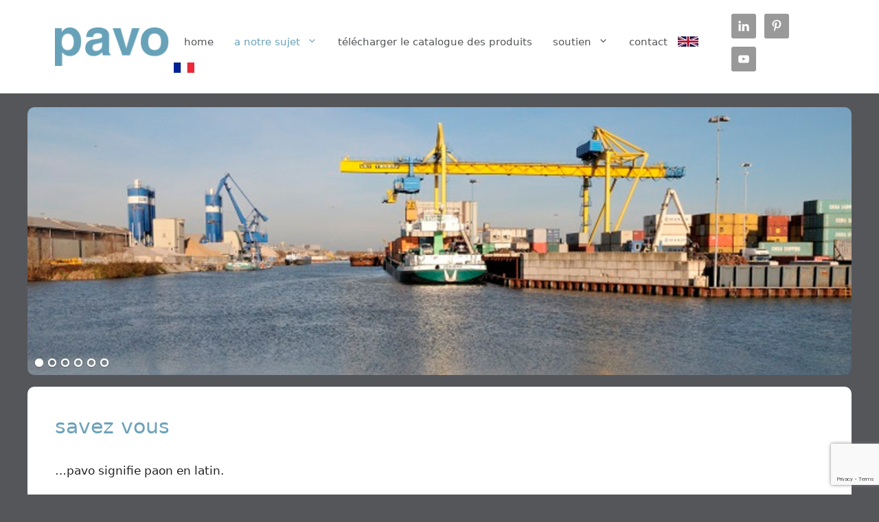

--- FILE ---
content_type: text/html; charset=utf-8
request_url: https://www.google.com/recaptcha/api2/anchor?ar=1&k=6LfYNagUAAAAAOxTEz0NDDj8cjdn0c4AhEMua1yq&co=aHR0cHM6Ly9wYXZvLmV1OjQ0Mw..&hl=en&v=PoyoqOPhxBO7pBk68S4YbpHZ&size=invisible&anchor-ms=20000&execute-ms=30000&cb=swruxrk4t6b5
body_size: 48718
content:
<!DOCTYPE HTML><html dir="ltr" lang="en"><head><meta http-equiv="Content-Type" content="text/html; charset=UTF-8">
<meta http-equiv="X-UA-Compatible" content="IE=edge">
<title>reCAPTCHA</title>
<style type="text/css">
/* cyrillic-ext */
@font-face {
  font-family: 'Roboto';
  font-style: normal;
  font-weight: 400;
  font-stretch: 100%;
  src: url(//fonts.gstatic.com/s/roboto/v48/KFO7CnqEu92Fr1ME7kSn66aGLdTylUAMa3GUBHMdazTgWw.woff2) format('woff2');
  unicode-range: U+0460-052F, U+1C80-1C8A, U+20B4, U+2DE0-2DFF, U+A640-A69F, U+FE2E-FE2F;
}
/* cyrillic */
@font-face {
  font-family: 'Roboto';
  font-style: normal;
  font-weight: 400;
  font-stretch: 100%;
  src: url(//fonts.gstatic.com/s/roboto/v48/KFO7CnqEu92Fr1ME7kSn66aGLdTylUAMa3iUBHMdazTgWw.woff2) format('woff2');
  unicode-range: U+0301, U+0400-045F, U+0490-0491, U+04B0-04B1, U+2116;
}
/* greek-ext */
@font-face {
  font-family: 'Roboto';
  font-style: normal;
  font-weight: 400;
  font-stretch: 100%;
  src: url(//fonts.gstatic.com/s/roboto/v48/KFO7CnqEu92Fr1ME7kSn66aGLdTylUAMa3CUBHMdazTgWw.woff2) format('woff2');
  unicode-range: U+1F00-1FFF;
}
/* greek */
@font-face {
  font-family: 'Roboto';
  font-style: normal;
  font-weight: 400;
  font-stretch: 100%;
  src: url(//fonts.gstatic.com/s/roboto/v48/KFO7CnqEu92Fr1ME7kSn66aGLdTylUAMa3-UBHMdazTgWw.woff2) format('woff2');
  unicode-range: U+0370-0377, U+037A-037F, U+0384-038A, U+038C, U+038E-03A1, U+03A3-03FF;
}
/* math */
@font-face {
  font-family: 'Roboto';
  font-style: normal;
  font-weight: 400;
  font-stretch: 100%;
  src: url(//fonts.gstatic.com/s/roboto/v48/KFO7CnqEu92Fr1ME7kSn66aGLdTylUAMawCUBHMdazTgWw.woff2) format('woff2');
  unicode-range: U+0302-0303, U+0305, U+0307-0308, U+0310, U+0312, U+0315, U+031A, U+0326-0327, U+032C, U+032F-0330, U+0332-0333, U+0338, U+033A, U+0346, U+034D, U+0391-03A1, U+03A3-03A9, U+03B1-03C9, U+03D1, U+03D5-03D6, U+03F0-03F1, U+03F4-03F5, U+2016-2017, U+2034-2038, U+203C, U+2040, U+2043, U+2047, U+2050, U+2057, U+205F, U+2070-2071, U+2074-208E, U+2090-209C, U+20D0-20DC, U+20E1, U+20E5-20EF, U+2100-2112, U+2114-2115, U+2117-2121, U+2123-214F, U+2190, U+2192, U+2194-21AE, U+21B0-21E5, U+21F1-21F2, U+21F4-2211, U+2213-2214, U+2216-22FF, U+2308-230B, U+2310, U+2319, U+231C-2321, U+2336-237A, U+237C, U+2395, U+239B-23B7, U+23D0, U+23DC-23E1, U+2474-2475, U+25AF, U+25B3, U+25B7, U+25BD, U+25C1, U+25CA, U+25CC, U+25FB, U+266D-266F, U+27C0-27FF, U+2900-2AFF, U+2B0E-2B11, U+2B30-2B4C, U+2BFE, U+3030, U+FF5B, U+FF5D, U+1D400-1D7FF, U+1EE00-1EEFF;
}
/* symbols */
@font-face {
  font-family: 'Roboto';
  font-style: normal;
  font-weight: 400;
  font-stretch: 100%;
  src: url(//fonts.gstatic.com/s/roboto/v48/KFO7CnqEu92Fr1ME7kSn66aGLdTylUAMaxKUBHMdazTgWw.woff2) format('woff2');
  unicode-range: U+0001-000C, U+000E-001F, U+007F-009F, U+20DD-20E0, U+20E2-20E4, U+2150-218F, U+2190, U+2192, U+2194-2199, U+21AF, U+21E6-21F0, U+21F3, U+2218-2219, U+2299, U+22C4-22C6, U+2300-243F, U+2440-244A, U+2460-24FF, U+25A0-27BF, U+2800-28FF, U+2921-2922, U+2981, U+29BF, U+29EB, U+2B00-2BFF, U+4DC0-4DFF, U+FFF9-FFFB, U+10140-1018E, U+10190-1019C, U+101A0, U+101D0-101FD, U+102E0-102FB, U+10E60-10E7E, U+1D2C0-1D2D3, U+1D2E0-1D37F, U+1F000-1F0FF, U+1F100-1F1AD, U+1F1E6-1F1FF, U+1F30D-1F30F, U+1F315, U+1F31C, U+1F31E, U+1F320-1F32C, U+1F336, U+1F378, U+1F37D, U+1F382, U+1F393-1F39F, U+1F3A7-1F3A8, U+1F3AC-1F3AF, U+1F3C2, U+1F3C4-1F3C6, U+1F3CA-1F3CE, U+1F3D4-1F3E0, U+1F3ED, U+1F3F1-1F3F3, U+1F3F5-1F3F7, U+1F408, U+1F415, U+1F41F, U+1F426, U+1F43F, U+1F441-1F442, U+1F444, U+1F446-1F449, U+1F44C-1F44E, U+1F453, U+1F46A, U+1F47D, U+1F4A3, U+1F4B0, U+1F4B3, U+1F4B9, U+1F4BB, U+1F4BF, U+1F4C8-1F4CB, U+1F4D6, U+1F4DA, U+1F4DF, U+1F4E3-1F4E6, U+1F4EA-1F4ED, U+1F4F7, U+1F4F9-1F4FB, U+1F4FD-1F4FE, U+1F503, U+1F507-1F50B, U+1F50D, U+1F512-1F513, U+1F53E-1F54A, U+1F54F-1F5FA, U+1F610, U+1F650-1F67F, U+1F687, U+1F68D, U+1F691, U+1F694, U+1F698, U+1F6AD, U+1F6B2, U+1F6B9-1F6BA, U+1F6BC, U+1F6C6-1F6CF, U+1F6D3-1F6D7, U+1F6E0-1F6EA, U+1F6F0-1F6F3, U+1F6F7-1F6FC, U+1F700-1F7FF, U+1F800-1F80B, U+1F810-1F847, U+1F850-1F859, U+1F860-1F887, U+1F890-1F8AD, U+1F8B0-1F8BB, U+1F8C0-1F8C1, U+1F900-1F90B, U+1F93B, U+1F946, U+1F984, U+1F996, U+1F9E9, U+1FA00-1FA6F, U+1FA70-1FA7C, U+1FA80-1FA89, U+1FA8F-1FAC6, U+1FACE-1FADC, U+1FADF-1FAE9, U+1FAF0-1FAF8, U+1FB00-1FBFF;
}
/* vietnamese */
@font-face {
  font-family: 'Roboto';
  font-style: normal;
  font-weight: 400;
  font-stretch: 100%;
  src: url(//fonts.gstatic.com/s/roboto/v48/KFO7CnqEu92Fr1ME7kSn66aGLdTylUAMa3OUBHMdazTgWw.woff2) format('woff2');
  unicode-range: U+0102-0103, U+0110-0111, U+0128-0129, U+0168-0169, U+01A0-01A1, U+01AF-01B0, U+0300-0301, U+0303-0304, U+0308-0309, U+0323, U+0329, U+1EA0-1EF9, U+20AB;
}
/* latin-ext */
@font-face {
  font-family: 'Roboto';
  font-style: normal;
  font-weight: 400;
  font-stretch: 100%;
  src: url(//fonts.gstatic.com/s/roboto/v48/KFO7CnqEu92Fr1ME7kSn66aGLdTylUAMa3KUBHMdazTgWw.woff2) format('woff2');
  unicode-range: U+0100-02BA, U+02BD-02C5, U+02C7-02CC, U+02CE-02D7, U+02DD-02FF, U+0304, U+0308, U+0329, U+1D00-1DBF, U+1E00-1E9F, U+1EF2-1EFF, U+2020, U+20A0-20AB, U+20AD-20C0, U+2113, U+2C60-2C7F, U+A720-A7FF;
}
/* latin */
@font-face {
  font-family: 'Roboto';
  font-style: normal;
  font-weight: 400;
  font-stretch: 100%;
  src: url(//fonts.gstatic.com/s/roboto/v48/KFO7CnqEu92Fr1ME7kSn66aGLdTylUAMa3yUBHMdazQ.woff2) format('woff2');
  unicode-range: U+0000-00FF, U+0131, U+0152-0153, U+02BB-02BC, U+02C6, U+02DA, U+02DC, U+0304, U+0308, U+0329, U+2000-206F, U+20AC, U+2122, U+2191, U+2193, U+2212, U+2215, U+FEFF, U+FFFD;
}
/* cyrillic-ext */
@font-face {
  font-family: 'Roboto';
  font-style: normal;
  font-weight: 500;
  font-stretch: 100%;
  src: url(//fonts.gstatic.com/s/roboto/v48/KFO7CnqEu92Fr1ME7kSn66aGLdTylUAMa3GUBHMdazTgWw.woff2) format('woff2');
  unicode-range: U+0460-052F, U+1C80-1C8A, U+20B4, U+2DE0-2DFF, U+A640-A69F, U+FE2E-FE2F;
}
/* cyrillic */
@font-face {
  font-family: 'Roboto';
  font-style: normal;
  font-weight: 500;
  font-stretch: 100%;
  src: url(//fonts.gstatic.com/s/roboto/v48/KFO7CnqEu92Fr1ME7kSn66aGLdTylUAMa3iUBHMdazTgWw.woff2) format('woff2');
  unicode-range: U+0301, U+0400-045F, U+0490-0491, U+04B0-04B1, U+2116;
}
/* greek-ext */
@font-face {
  font-family: 'Roboto';
  font-style: normal;
  font-weight: 500;
  font-stretch: 100%;
  src: url(//fonts.gstatic.com/s/roboto/v48/KFO7CnqEu92Fr1ME7kSn66aGLdTylUAMa3CUBHMdazTgWw.woff2) format('woff2');
  unicode-range: U+1F00-1FFF;
}
/* greek */
@font-face {
  font-family: 'Roboto';
  font-style: normal;
  font-weight: 500;
  font-stretch: 100%;
  src: url(//fonts.gstatic.com/s/roboto/v48/KFO7CnqEu92Fr1ME7kSn66aGLdTylUAMa3-UBHMdazTgWw.woff2) format('woff2');
  unicode-range: U+0370-0377, U+037A-037F, U+0384-038A, U+038C, U+038E-03A1, U+03A3-03FF;
}
/* math */
@font-face {
  font-family: 'Roboto';
  font-style: normal;
  font-weight: 500;
  font-stretch: 100%;
  src: url(//fonts.gstatic.com/s/roboto/v48/KFO7CnqEu92Fr1ME7kSn66aGLdTylUAMawCUBHMdazTgWw.woff2) format('woff2');
  unicode-range: U+0302-0303, U+0305, U+0307-0308, U+0310, U+0312, U+0315, U+031A, U+0326-0327, U+032C, U+032F-0330, U+0332-0333, U+0338, U+033A, U+0346, U+034D, U+0391-03A1, U+03A3-03A9, U+03B1-03C9, U+03D1, U+03D5-03D6, U+03F0-03F1, U+03F4-03F5, U+2016-2017, U+2034-2038, U+203C, U+2040, U+2043, U+2047, U+2050, U+2057, U+205F, U+2070-2071, U+2074-208E, U+2090-209C, U+20D0-20DC, U+20E1, U+20E5-20EF, U+2100-2112, U+2114-2115, U+2117-2121, U+2123-214F, U+2190, U+2192, U+2194-21AE, U+21B0-21E5, U+21F1-21F2, U+21F4-2211, U+2213-2214, U+2216-22FF, U+2308-230B, U+2310, U+2319, U+231C-2321, U+2336-237A, U+237C, U+2395, U+239B-23B7, U+23D0, U+23DC-23E1, U+2474-2475, U+25AF, U+25B3, U+25B7, U+25BD, U+25C1, U+25CA, U+25CC, U+25FB, U+266D-266F, U+27C0-27FF, U+2900-2AFF, U+2B0E-2B11, U+2B30-2B4C, U+2BFE, U+3030, U+FF5B, U+FF5D, U+1D400-1D7FF, U+1EE00-1EEFF;
}
/* symbols */
@font-face {
  font-family: 'Roboto';
  font-style: normal;
  font-weight: 500;
  font-stretch: 100%;
  src: url(//fonts.gstatic.com/s/roboto/v48/KFO7CnqEu92Fr1ME7kSn66aGLdTylUAMaxKUBHMdazTgWw.woff2) format('woff2');
  unicode-range: U+0001-000C, U+000E-001F, U+007F-009F, U+20DD-20E0, U+20E2-20E4, U+2150-218F, U+2190, U+2192, U+2194-2199, U+21AF, U+21E6-21F0, U+21F3, U+2218-2219, U+2299, U+22C4-22C6, U+2300-243F, U+2440-244A, U+2460-24FF, U+25A0-27BF, U+2800-28FF, U+2921-2922, U+2981, U+29BF, U+29EB, U+2B00-2BFF, U+4DC0-4DFF, U+FFF9-FFFB, U+10140-1018E, U+10190-1019C, U+101A0, U+101D0-101FD, U+102E0-102FB, U+10E60-10E7E, U+1D2C0-1D2D3, U+1D2E0-1D37F, U+1F000-1F0FF, U+1F100-1F1AD, U+1F1E6-1F1FF, U+1F30D-1F30F, U+1F315, U+1F31C, U+1F31E, U+1F320-1F32C, U+1F336, U+1F378, U+1F37D, U+1F382, U+1F393-1F39F, U+1F3A7-1F3A8, U+1F3AC-1F3AF, U+1F3C2, U+1F3C4-1F3C6, U+1F3CA-1F3CE, U+1F3D4-1F3E0, U+1F3ED, U+1F3F1-1F3F3, U+1F3F5-1F3F7, U+1F408, U+1F415, U+1F41F, U+1F426, U+1F43F, U+1F441-1F442, U+1F444, U+1F446-1F449, U+1F44C-1F44E, U+1F453, U+1F46A, U+1F47D, U+1F4A3, U+1F4B0, U+1F4B3, U+1F4B9, U+1F4BB, U+1F4BF, U+1F4C8-1F4CB, U+1F4D6, U+1F4DA, U+1F4DF, U+1F4E3-1F4E6, U+1F4EA-1F4ED, U+1F4F7, U+1F4F9-1F4FB, U+1F4FD-1F4FE, U+1F503, U+1F507-1F50B, U+1F50D, U+1F512-1F513, U+1F53E-1F54A, U+1F54F-1F5FA, U+1F610, U+1F650-1F67F, U+1F687, U+1F68D, U+1F691, U+1F694, U+1F698, U+1F6AD, U+1F6B2, U+1F6B9-1F6BA, U+1F6BC, U+1F6C6-1F6CF, U+1F6D3-1F6D7, U+1F6E0-1F6EA, U+1F6F0-1F6F3, U+1F6F7-1F6FC, U+1F700-1F7FF, U+1F800-1F80B, U+1F810-1F847, U+1F850-1F859, U+1F860-1F887, U+1F890-1F8AD, U+1F8B0-1F8BB, U+1F8C0-1F8C1, U+1F900-1F90B, U+1F93B, U+1F946, U+1F984, U+1F996, U+1F9E9, U+1FA00-1FA6F, U+1FA70-1FA7C, U+1FA80-1FA89, U+1FA8F-1FAC6, U+1FACE-1FADC, U+1FADF-1FAE9, U+1FAF0-1FAF8, U+1FB00-1FBFF;
}
/* vietnamese */
@font-face {
  font-family: 'Roboto';
  font-style: normal;
  font-weight: 500;
  font-stretch: 100%;
  src: url(//fonts.gstatic.com/s/roboto/v48/KFO7CnqEu92Fr1ME7kSn66aGLdTylUAMa3OUBHMdazTgWw.woff2) format('woff2');
  unicode-range: U+0102-0103, U+0110-0111, U+0128-0129, U+0168-0169, U+01A0-01A1, U+01AF-01B0, U+0300-0301, U+0303-0304, U+0308-0309, U+0323, U+0329, U+1EA0-1EF9, U+20AB;
}
/* latin-ext */
@font-face {
  font-family: 'Roboto';
  font-style: normal;
  font-weight: 500;
  font-stretch: 100%;
  src: url(//fonts.gstatic.com/s/roboto/v48/KFO7CnqEu92Fr1ME7kSn66aGLdTylUAMa3KUBHMdazTgWw.woff2) format('woff2');
  unicode-range: U+0100-02BA, U+02BD-02C5, U+02C7-02CC, U+02CE-02D7, U+02DD-02FF, U+0304, U+0308, U+0329, U+1D00-1DBF, U+1E00-1E9F, U+1EF2-1EFF, U+2020, U+20A0-20AB, U+20AD-20C0, U+2113, U+2C60-2C7F, U+A720-A7FF;
}
/* latin */
@font-face {
  font-family: 'Roboto';
  font-style: normal;
  font-weight: 500;
  font-stretch: 100%;
  src: url(//fonts.gstatic.com/s/roboto/v48/KFO7CnqEu92Fr1ME7kSn66aGLdTylUAMa3yUBHMdazQ.woff2) format('woff2');
  unicode-range: U+0000-00FF, U+0131, U+0152-0153, U+02BB-02BC, U+02C6, U+02DA, U+02DC, U+0304, U+0308, U+0329, U+2000-206F, U+20AC, U+2122, U+2191, U+2193, U+2212, U+2215, U+FEFF, U+FFFD;
}
/* cyrillic-ext */
@font-face {
  font-family: 'Roboto';
  font-style: normal;
  font-weight: 900;
  font-stretch: 100%;
  src: url(//fonts.gstatic.com/s/roboto/v48/KFO7CnqEu92Fr1ME7kSn66aGLdTylUAMa3GUBHMdazTgWw.woff2) format('woff2');
  unicode-range: U+0460-052F, U+1C80-1C8A, U+20B4, U+2DE0-2DFF, U+A640-A69F, U+FE2E-FE2F;
}
/* cyrillic */
@font-face {
  font-family: 'Roboto';
  font-style: normal;
  font-weight: 900;
  font-stretch: 100%;
  src: url(//fonts.gstatic.com/s/roboto/v48/KFO7CnqEu92Fr1ME7kSn66aGLdTylUAMa3iUBHMdazTgWw.woff2) format('woff2');
  unicode-range: U+0301, U+0400-045F, U+0490-0491, U+04B0-04B1, U+2116;
}
/* greek-ext */
@font-face {
  font-family: 'Roboto';
  font-style: normal;
  font-weight: 900;
  font-stretch: 100%;
  src: url(//fonts.gstatic.com/s/roboto/v48/KFO7CnqEu92Fr1ME7kSn66aGLdTylUAMa3CUBHMdazTgWw.woff2) format('woff2');
  unicode-range: U+1F00-1FFF;
}
/* greek */
@font-face {
  font-family: 'Roboto';
  font-style: normal;
  font-weight: 900;
  font-stretch: 100%;
  src: url(//fonts.gstatic.com/s/roboto/v48/KFO7CnqEu92Fr1ME7kSn66aGLdTylUAMa3-UBHMdazTgWw.woff2) format('woff2');
  unicode-range: U+0370-0377, U+037A-037F, U+0384-038A, U+038C, U+038E-03A1, U+03A3-03FF;
}
/* math */
@font-face {
  font-family: 'Roboto';
  font-style: normal;
  font-weight: 900;
  font-stretch: 100%;
  src: url(//fonts.gstatic.com/s/roboto/v48/KFO7CnqEu92Fr1ME7kSn66aGLdTylUAMawCUBHMdazTgWw.woff2) format('woff2');
  unicode-range: U+0302-0303, U+0305, U+0307-0308, U+0310, U+0312, U+0315, U+031A, U+0326-0327, U+032C, U+032F-0330, U+0332-0333, U+0338, U+033A, U+0346, U+034D, U+0391-03A1, U+03A3-03A9, U+03B1-03C9, U+03D1, U+03D5-03D6, U+03F0-03F1, U+03F4-03F5, U+2016-2017, U+2034-2038, U+203C, U+2040, U+2043, U+2047, U+2050, U+2057, U+205F, U+2070-2071, U+2074-208E, U+2090-209C, U+20D0-20DC, U+20E1, U+20E5-20EF, U+2100-2112, U+2114-2115, U+2117-2121, U+2123-214F, U+2190, U+2192, U+2194-21AE, U+21B0-21E5, U+21F1-21F2, U+21F4-2211, U+2213-2214, U+2216-22FF, U+2308-230B, U+2310, U+2319, U+231C-2321, U+2336-237A, U+237C, U+2395, U+239B-23B7, U+23D0, U+23DC-23E1, U+2474-2475, U+25AF, U+25B3, U+25B7, U+25BD, U+25C1, U+25CA, U+25CC, U+25FB, U+266D-266F, U+27C0-27FF, U+2900-2AFF, U+2B0E-2B11, U+2B30-2B4C, U+2BFE, U+3030, U+FF5B, U+FF5D, U+1D400-1D7FF, U+1EE00-1EEFF;
}
/* symbols */
@font-face {
  font-family: 'Roboto';
  font-style: normal;
  font-weight: 900;
  font-stretch: 100%;
  src: url(//fonts.gstatic.com/s/roboto/v48/KFO7CnqEu92Fr1ME7kSn66aGLdTylUAMaxKUBHMdazTgWw.woff2) format('woff2');
  unicode-range: U+0001-000C, U+000E-001F, U+007F-009F, U+20DD-20E0, U+20E2-20E4, U+2150-218F, U+2190, U+2192, U+2194-2199, U+21AF, U+21E6-21F0, U+21F3, U+2218-2219, U+2299, U+22C4-22C6, U+2300-243F, U+2440-244A, U+2460-24FF, U+25A0-27BF, U+2800-28FF, U+2921-2922, U+2981, U+29BF, U+29EB, U+2B00-2BFF, U+4DC0-4DFF, U+FFF9-FFFB, U+10140-1018E, U+10190-1019C, U+101A0, U+101D0-101FD, U+102E0-102FB, U+10E60-10E7E, U+1D2C0-1D2D3, U+1D2E0-1D37F, U+1F000-1F0FF, U+1F100-1F1AD, U+1F1E6-1F1FF, U+1F30D-1F30F, U+1F315, U+1F31C, U+1F31E, U+1F320-1F32C, U+1F336, U+1F378, U+1F37D, U+1F382, U+1F393-1F39F, U+1F3A7-1F3A8, U+1F3AC-1F3AF, U+1F3C2, U+1F3C4-1F3C6, U+1F3CA-1F3CE, U+1F3D4-1F3E0, U+1F3ED, U+1F3F1-1F3F3, U+1F3F5-1F3F7, U+1F408, U+1F415, U+1F41F, U+1F426, U+1F43F, U+1F441-1F442, U+1F444, U+1F446-1F449, U+1F44C-1F44E, U+1F453, U+1F46A, U+1F47D, U+1F4A3, U+1F4B0, U+1F4B3, U+1F4B9, U+1F4BB, U+1F4BF, U+1F4C8-1F4CB, U+1F4D6, U+1F4DA, U+1F4DF, U+1F4E3-1F4E6, U+1F4EA-1F4ED, U+1F4F7, U+1F4F9-1F4FB, U+1F4FD-1F4FE, U+1F503, U+1F507-1F50B, U+1F50D, U+1F512-1F513, U+1F53E-1F54A, U+1F54F-1F5FA, U+1F610, U+1F650-1F67F, U+1F687, U+1F68D, U+1F691, U+1F694, U+1F698, U+1F6AD, U+1F6B2, U+1F6B9-1F6BA, U+1F6BC, U+1F6C6-1F6CF, U+1F6D3-1F6D7, U+1F6E0-1F6EA, U+1F6F0-1F6F3, U+1F6F7-1F6FC, U+1F700-1F7FF, U+1F800-1F80B, U+1F810-1F847, U+1F850-1F859, U+1F860-1F887, U+1F890-1F8AD, U+1F8B0-1F8BB, U+1F8C0-1F8C1, U+1F900-1F90B, U+1F93B, U+1F946, U+1F984, U+1F996, U+1F9E9, U+1FA00-1FA6F, U+1FA70-1FA7C, U+1FA80-1FA89, U+1FA8F-1FAC6, U+1FACE-1FADC, U+1FADF-1FAE9, U+1FAF0-1FAF8, U+1FB00-1FBFF;
}
/* vietnamese */
@font-face {
  font-family: 'Roboto';
  font-style: normal;
  font-weight: 900;
  font-stretch: 100%;
  src: url(//fonts.gstatic.com/s/roboto/v48/KFO7CnqEu92Fr1ME7kSn66aGLdTylUAMa3OUBHMdazTgWw.woff2) format('woff2');
  unicode-range: U+0102-0103, U+0110-0111, U+0128-0129, U+0168-0169, U+01A0-01A1, U+01AF-01B0, U+0300-0301, U+0303-0304, U+0308-0309, U+0323, U+0329, U+1EA0-1EF9, U+20AB;
}
/* latin-ext */
@font-face {
  font-family: 'Roboto';
  font-style: normal;
  font-weight: 900;
  font-stretch: 100%;
  src: url(//fonts.gstatic.com/s/roboto/v48/KFO7CnqEu92Fr1ME7kSn66aGLdTylUAMa3KUBHMdazTgWw.woff2) format('woff2');
  unicode-range: U+0100-02BA, U+02BD-02C5, U+02C7-02CC, U+02CE-02D7, U+02DD-02FF, U+0304, U+0308, U+0329, U+1D00-1DBF, U+1E00-1E9F, U+1EF2-1EFF, U+2020, U+20A0-20AB, U+20AD-20C0, U+2113, U+2C60-2C7F, U+A720-A7FF;
}
/* latin */
@font-face {
  font-family: 'Roboto';
  font-style: normal;
  font-weight: 900;
  font-stretch: 100%;
  src: url(//fonts.gstatic.com/s/roboto/v48/KFO7CnqEu92Fr1ME7kSn66aGLdTylUAMa3yUBHMdazQ.woff2) format('woff2');
  unicode-range: U+0000-00FF, U+0131, U+0152-0153, U+02BB-02BC, U+02C6, U+02DA, U+02DC, U+0304, U+0308, U+0329, U+2000-206F, U+20AC, U+2122, U+2191, U+2193, U+2212, U+2215, U+FEFF, U+FFFD;
}

</style>
<link rel="stylesheet" type="text/css" href="https://www.gstatic.com/recaptcha/releases/PoyoqOPhxBO7pBk68S4YbpHZ/styles__ltr.css">
<script nonce="TngjwAlORkxFM9sRjtLJ_w" type="text/javascript">window['__recaptcha_api'] = 'https://www.google.com/recaptcha/api2/';</script>
<script type="text/javascript" src="https://www.gstatic.com/recaptcha/releases/PoyoqOPhxBO7pBk68S4YbpHZ/recaptcha__en.js" nonce="TngjwAlORkxFM9sRjtLJ_w">
      
    </script></head>
<body><div id="rc-anchor-alert" class="rc-anchor-alert"></div>
<input type="hidden" id="recaptcha-token" value="[base64]">
<script type="text/javascript" nonce="TngjwAlORkxFM9sRjtLJ_w">
      recaptcha.anchor.Main.init("[\x22ainput\x22,[\x22bgdata\x22,\x22\x22,\[base64]/[base64]/[base64]/bmV3IHJbeF0oY1swXSk6RT09Mj9uZXcgclt4XShjWzBdLGNbMV0pOkU9PTM/bmV3IHJbeF0oY1swXSxjWzFdLGNbMl0pOkU9PTQ/[base64]/[base64]/[base64]/[base64]/[base64]/[base64]/[base64]/[base64]\x22,\[base64]\x22,\x22w6M1VkzCucKawrTClcOpwqgZJsO/w4DDqXkdwr/DpsOmwpfDmkgaKcKcwooCMz9JBcOiw5HDjsKGwo9qViJVw4sFw4XClzvCnRFdRcOzw6PCtyLCjsKbXsOkfcO9wrdmwq5vOj8ew5DCsXvCrMOQD8Ovw7Vww7pjCcOCwq1UwqTDmhxMLhYHfnZIw6t/YsK+w4Frw6nDrsOQw7oJw5TDg3TClsKOworDmyTDmAg9w6skC3vDsUxnw4PDtkPCuRHCqMOPwqfCrcKMAMKhwrJVwpYSZ2V7Z0law4Fhw4nDilfDrsOLwpbCsMKIwprDiMKVeH1CGwUwNUhdE33DlMKpwocRw412BMKna8Oww6PCr8OwJ8OXwq/CgVMkBcOILH/CkVAtw7jDuwjCinctQsOJw6ESw7/[base64]/BR7Ch8KSc0jDgB/[base64]/DgsOZwrzChkh4R8K0eVg7f8Obw75zwqJCK07DrSBDw6pTw43CisKew4wyE8OAwq7Cs8OvJEfChcK/w44aw7hOw4w5BMK0w71Qw6dvBDLDpQ7Cu8Kzw6s9w44bw5PCn8KvAcK/[base64]/[base64]/DrzzCjxQjwoLCr3/Dr8OSasOAwpA/[base64]/CvEBXwqbCmAvCmwkjw6BHFSUUw6HDgzZjZkHDrgJDwrbDthnCt0hQw5d4NcKKwpvDpTnCkMONw5oiw6/CslRBw5NrQcOVYMOXa8KEXSzDtQZbLGY7H8KFBSk6w5fCu0HDgMKLw4/CtMKcCSYsw5ZkwrtYYWU6w6zDmgbCr8KHLnTCsGnDlRvCm8KdHUx9KnQBwq/[base64]/P8Kkw4BGDcOhPAMXwr3DrXYeGXJ9PmDDhhfDmSR5VgHCnMOCwqRAUMK9Dg5pw6ROZMOMwoRUw7nCqgA2dcOTwplRb8KXwo8tfkl4w60/[base64]/wpXDnsKqL1bCpcOFwpQ/[base64]/CiU1oRcOow7jDvionI17DsAlyEsKCQ8KKcifDocOewpo0CcKPOgdxw4QRw7HChMO4JTfDvUnDq8OJNWAXw7DCo8Kqw7nCscK9wp/Cn38YwrHCpRfCicKVB2R3WzxOwqLClMOrwozCp8Ksw4gTUwhlW2snwpzCiWnDmU3DosOQw4/DgsKNbVfDgXfCvsOzw5/[base64]/DtcOLw6sZJcKMYsOuX0zCuMKAUMO+wpdZa2t4HMK8w4Biw6EgKMK3c8O7w4nDjFbCrcKPKcOQUF/Dl8OPZsK4OsOgw4xDwqnCkcKMQUp7TcOMQUIzwol8wpdTVXNeb8O0b0B2dsKVZALDlC/DkMKxw4pYwq7CvMKnw73CvMKEVEgMwoNAUsKJDgvDmMKZwrNdcx9VwozCtifDiyMLLMKcwrxQwqcUXsKKasOFwrHDlGIccXlwUGvDmEbDun3CnsOcw5nDgMKaBsK6HlJLwpjDvyowAcK3w6bCl0obKEXCmytxwqNAG8K1HG3DmMO2C8KdSDh/MjAZI8OxCiPClcOtw4QiH1sJwp/CoG1hwrjDtsOfeDUOaS1Qw5Fkwp7ClsObwpXCuifDncO5IMOrwrvClQvDk1HDsCF1acOTdgjDn8K9UcO0wphMwoPChTzCjcKIwp1+w7xPwqPCj0dXSsKmGk4nwrNbw4YewqnCrjMJccKlw45mwp/DusKkw7vCuS8ZD03Cg8K2wrk9w4vCsQs6a8OAUsOew75/w7dbeg7Dh8K6w7TDuS0cw7rCh0M2w5vDhk0ow7rDtkZVwqxENTbCq1fDi8KCw5DDmMKawq0Jw7jCpsKAd33DhcKUaMKTw4h8wq0Bw5LClD0uwoYGwobDmWpNw6LDmMOawrlIABbCq001w6/DlBnDsnTCqsKNEMK0WMKcwrvCsMKvwqLCksOUAsKXwojDlMKtw7VPw4REdCwDSGUaQsOJVz/[base64]/DpzfCnkDClcOjwrZLVcKgwozDsMKxUcKiwqhew7TClEPDosOAW8KbwokmwrVEVmE+wrjCi8OEbF5ZwrZJw6DCi1BJw7wIPB8Wwq18w4vDtcKBZUYeGAjCrMOHwqxKZcKtwovDtcOYMcKVQcOlEsKbFzLCvMKVwprDr8OuKEkZbEvCsXlnwpHCoQ/CssO7bsKQDsOgDll/DMKDwoXDkcOUw4RNNcO6eMKeesO/[base64]/wqx7w5Mww53CjcOvw4h0KcOYw6TCmsO2w5NzwrnCi8OGw4PDl0fCqz0XDQHDi1xRAht0GsOqYsOpw50bwrlcw5bDjhQDw78PwrzDhy7CicOOwrnDqsOJVcOBw556wpJ4CVZvMsOFw6o7w5nDk8OQwrHCl2/DgcO4F2YNT8KadEVucjUQRDHDsAETw5vCi0ZXBMKoMcOMw4TCtXHChXcewqc2V8OxIzxzwpZQDELDssKDwpNzwol/TUnDhWkJcMK5w4ZjBMKFAkLCrcKgwr3DgQzDpsOqw4N8w7h0XsOJZ8K4wpDDtMK/Sh/ChcKGw4fCosKREybCiAnDiQ16w6Rgw7TCiMOkTEDDlCnDq8O0KTHCnsOVwqFxFcOLwowKw6oDJjQgaMKTKDrCt8O/w6x2w4jCp8KJw4oxAh3Dvx3CvA9Dw6AawrICFg48w7d8UhzDsg8Ew4vDgsKzbk8IwrNkw4sbwoXDvATCpmbCisOHwq7Dg8KmKlN9asKuw6vDhivDtQskDMO6JsOHw6EkBsOZwpnCscOkwpLDoMOsNi9cazvDpXnCsMKSwoHCoA0aw6LCj8ObRVvCp8KbV8OYNsORwr/[base64]/CtsKtanXCrE/Dj3VGN8KEw7EDw5fCmcKoEzdfUHw0L8Ohw4/CqcOswprDtQhTw75rMy3CscOIS1jDo8O3wqk9LcOnwpLCpkEkQcKJFlXCsgrCocKaSBpIw6x8YGzDsyU0woXDsiPCjx4Gw5Zfw5TCs0lWKcK5RsOzwrJ0w5pJw5Bvw4bDt8K/w7XCrRDDq8KuZRnDvcKRJsK3QBDDtysrw4gbIcOfwr3ChcOlw704wqZsw4xKHyjCsT3DugINw5bDmsOyZcO5PnQTwpIswpfCssK2wqPDm8O8wr/ClsKewqBlw5IdATMKwpMicMOsw6nDtxNEKx4RMcOqwpHDh8O7EWzDsgfDilZiPMKpw4zDicKbw47CqxwTwqTCqcKfbcOhwr5EKCfChsO4MT4Yw7bDsU3DvjhOwo5JBlZhSH7DhEHDnsK/ICnDvsKMw5soQMOawrzDvcO1w5nCpsKVwq/[base64]/CumrDrsKTZ8O0woNZwrZJw7XCggdzw63CqnjDhcOxw4wiMHtXw7jDv1tywpsufMOpw7XCmXlDw6PCnsOcGcKpHh/DpRbCtnVXwqBuw44ZVcOaUkB7wr7CjcOvw4HDhcOGwqjDocO/[base64]/DqGbDjjTCn8OLJMOnEcOYwrlVw63CjGTDsMO0w6rDgcOZOV9uwqJiw73DqMKDwqICG3V6BsKTIFTCs8OLZFzDtcO5S8K7d3TDsj8HYMKtw7LDngDDpsO2DUEWwppEwqNOwrw1JX0Twrdaw5vDhCt+KsOPIsK3wqlDN21jHgzCpjYnwpLDnkXDnMKFdXnCscOSdsOUwo/[base64]/Cq3t+w7bDvMK0PTkDwqzCvyfDiA/CgcO7wpjCj31Ewpt0wqjCpMOUJMKNTMOsdHh2KiIcUcOAwpIcw5YDT2YPY8OPBlQIGD/DrQ99TsOgcBEhHsKRLHDClyrChXkIw4thw5rClsOTw5xvwoTDhjo6JiFnwrnDvcOew4bCoGvDpQrDvsOIwqNhw4rCmypLwovCviPDucKgw4DDtW4ZwpYFwqB/[base64]/CssKUO8OQw6jDqhJow4rCikJOw6NBwpLDmwnDpsOAwqlCEcKUwqvCt8OUw7rCnMO7woVVBwjCo39wJMKpw6rCtsKnw6zDqMK9w7bCkMKDKsOEW1PCvcO6wqcGKmR0AMOhIHTDnMK0worCi8OSU8OiwqzDgk3CksKSwovDvEthw5jCpMK/PcOcHMKMW3ZWHsKzKRdoKx7Ck0Bfw49YKSBEK8OFwpzDiW/DqwfDkMK8WMKVVcOCwoLDp8KowonDlDlTw6lUw6kLenoSwpjDvMK1I0A8WsOJwqdeX8KzwpXCmS/DgsO1BsKpdsKadsKeT8KXw75BwqZfw6ULw6Aew64wKh3Dh1fDkGgew5MLw6gqGmXCrMKTwpTChsOGNTDCug7DscK3w6vCkXdkwqnDtMKAPcOOQMO4worCtl5QwqfDuwHCrcO1w4fCm8K8CMOhHiFvw4/CumhXwpo1wpZLMHdNc3jDvcOGwqtOUAtVw73CrhTDlSHDlEg1PldqOBFLwqw2w5LDsMO4w4fCkMK7ScOQw7U6wqEJwpEPwo3Dv8KdwonDmcK+NcOLHSsjSGVVUMOBw5RAw6Afw5MqwqTDkD8jYnxtZ8KDMsKkc07CqsO0VUxDw57Ck8OnwqnCmm/DpU/CqsODwpvDvsK1w4ctwrXDv8OIw5TClitsOMOUwoLDqsKiw5AIZcOrw4HCtcKAwo9nJMO8GT7Cj3Eyw6bCn8O5IgHDhydawqZfYj8SZ1DDl8OqZAgcw5Jnwp06Xj1deGgrw6TDtMKkwpVowpNjBjEPWcKMehF+EcKdwobCqcKJTcOwY8OWw7/CtMKNBMOZBsK9w6sjw6k1w4TCi8O0w4E3wp4/w4fDvsKeLMOdYsKRQBXCm8K4w4YUIHDChMO1GFTDgTbDtGzCpVIAcTLCmlTDgm5gBUBrR8OuQcOpw6xWEkXCpTVCKsKYViABwr4ew6vDscK9HcK/wrDDscK3w755w799OMKeMj/Dj8OdQ8ObwoPDgTHCpcKmwrkwIsOJFjjCosO2InpcSMO1wqDCpQ/DmcOUNmsOwrnDlEPCm8OXw7vDpcObOyrDr8Krw7rCiHTCpkEew4XCrMKwwoYGw4IcwrXCo8Kkw6fDsFnDncKxwrrDn21iw6hnw78Lw4zDv8KAXsKzw7oGAsKLesKaUh/CgsKxwrYrw4DClBvCrDY9HDzCmh4HwrbCihI3RxfCmmrCl8OjQ8K3wrMyZVjDt8KIM04Jw6XCosOSw7jChMK4WMOAwqlGEknDrsKOZiIMw5zCvGzCs8K4w5rDn2rDpkXCvcKVF1ZsBcOKw6cmPhfDhsKowqN8KkTCksOvbsKGDV0qLsKsWgQVLMKmU8KqMVwcTsONwr/[base64]/DmUbCicKFw7Fyw51vw6vDkU3CqWvCryYJYMOdw4t1w47CihjDvHfCojwyGFnDk0DCs2kKw5BaZ2vCnsOOw5vDv8OXwoBrIsOAJcOhIcOTbsK+woo7woE5JMO9w78vwoDDmEcUKMOjXcOlGsKvLyDCrsKxBEHCtsKpwrDCvFnCqnslXMOowo/CoiwEVzRxwqfCrcOdwoMowpZFwpjCtgUcw5TDoMONwq49OnbDucKuIFVKEHvDlsKcw4sLw6UtF8KLTDzCgUszUsKrw6DCjxN1I0Vbw4PCvChSwo0Bwr3ChFLDsltAAMKoSHbCo8Krw7MTPz7DtB/ChypswpXCocKLM8Onw5Bgw6jCqsKpAVIMRMOXwqzCmsKvYcKRSznDj1cZQ8KGwoXCtgVCw6wCwqoHRW/[base64]/DusOKEcKCM8KEwrPDvcOpw5LDnCLDiQpWBBnDl3xKQUPCqMObw60ywpHDsMKGwp7DhwMMwrUTaG/DoSsTwqjDqyHDjXF9wrjDim3DlhjDmMKEw4YBDsO6MsOGw7bDpMKVLm1Aw4/DocO5LzoOesO3axfDiBIZw6rDq25jZ8KHwo5OEhPDuSo0w6PDuMOtwoQYwpFLwq3DjcOfwqNEKRHCthpowo9qw4HCscOkd8K0w4bDh8KJE1ZTw488BsKKExTDm0htak/[base64]/w7PDsCDCiMOmwpPClMOEX8Ktw43DpcOcw4HDlEsOJMKXLMO+HB9NSsK9cnnDmHjDu8OZWcKXZ8KbwojCosKZOBLCuMK3wp/[base64]/Dnxwrw5p/KgUFVcKYNsO2w7TCs8OhYXXDm8K0cMO7wqxVQ8Kzw7x3w4rCjCpeGcO8Iyd4ZcOKwpFNw6/CiATCu3ItdGHDq8Ojw4Afwp/CqwfDlsOuw6JBwr5FIivCtCFuwpTCt8OZEMK2wr1Cw4ZOX8OqRG0Mw6DCmwTDm8O7w4QvEGAqYEvCllPCmAkTwpzDrxzCq8OKbX/CqcKVVXjCrcOeDlBZw4nCocKLwrbDoMOiE3YETMKBw5h7HGxWw6kOH8KTesKew6Mue8KqHRwnWsOhMcKUw4DCnsOsw4M0N8K9JhbCrMOGJAPCj8KIworComvCjMOmL3BzFcOrwrzDi0UXw6nCgMOresOCwo13OMKhEm/CicOowp3CqT/DiV5gw4IAZVUNwpTCnzdMw79mw4XCusKJw6vDucOSEWgIw5JpwrJcRMKESGPDmgLCojQdw7fDo8KBWcO0aioWwp1hwr/Dvwwbb0IbGSl7wqLCrcK2OcOKwoLCm8KtBCUdcGwDTSDDsy/DssKefDPCmcK6DcKORcK6w7cUw6dJwoTCpH1LGsOrwpc5bsOyw5bCsMO4MMONAkvCgMOmdC3CmMO4QcOPw4/[base64]/dsOxO8KywpXDpcOjdQ/Cj1HDhxzCtDhlwq8Yw7IzI8O4wrbDjkcrAE1iw4QpOnxSwq7CiE1Lw7w/w71Zwo5yH8OuYnU9wrfCtljCj8O6wrTCqcOXwqNwIwzCgkQ6w6PClcOwwpUzwq5Qwo/[base64]/wo8nYBcWw7NNw4DCmDcZYzNPw7tAfMKtNcKGwofDs8K6w7hmwr3ChiXDkcOBwrgWCcKKwq5lw4deDlFZw7kXbMKjEBXDucO+c8OlfMKqO8OrNsO2bU7CosOnNMOxw7c9HiAmwo3Ck3TDtjvDscKUJifDuUN1wqAfEMKOwo0pw51kYMKPH8OFCUY7cxAOw6Bow5/DiDLDq3E+wrTCs8OlbCk4e8OhwpzCs10Fw5RFI8Otw63Cn8OIwqnCi2LDkFhrR28wdcKqX8KyXMOGWMKYwo9dwqALw6QXLsOyw51ue8OmUCkPAcKkwqhtw6/CgyptYzlVwpIxwr/CgRxswrPDh8KGYAEUJsKiPw3DtQnCr8K9C8K1aRLCt1/CjMKrA8K7wosXw5nDvcKiDRPCk8OWFD1Nw6d5HSPDnQ/Ch1TDng7DrHBBwrE3w7FHw4hmwrM/[base64]/DhXEUfE7CuMOhZsOuwrFVwoTDvlDCql0jwqV2w67Cu2DDiS5NUsODQl/[base64]/w7fCqDzDrzkSWGF+wpPCixbDvBPCuyN5w7LClwXClWdpw7AHw4fDsB3CssKOVsKNw5HDucOyw6kqOBRbw5NZGcKdwrXCkG/ClsKsw48SwqbCjMKaw7vCvXdcwrXClSpDDMKKBzhSw6DDkcO/w7PCiC9zZ8OKHcO7w7teXsOFOFRuwqsuOsOJwoV0woFCw5fDsR0aw53Ds8O7wozDhMOQdRwQAcKyHBPDsTDDgR9Fw6fCpMKPwrHCuRvDpMKgel7DqsOHwo3CjMOYVgvCon/CkXIxwoXDgcOiOcKjbsOYw7JTwqjCn8OlwqVRwqLCnsKNw6TCjhnDgkFSfMOAwoMPA3PCjsKKw4LCjMOrwqjDmknChMO3w6PClirDjcK3w6nCisKdw6x/FwRsNMOEwrsWwpV5KsONFjUwBMKiBXTDhsOoLMKKwpfCjyXCp0VzTGRFwonDuwMhWXrChMKmECXDsMOlw7VwNW/ChgbDlcKpw546wr/DsMOMZFrCmMOSw4MdVsK1wpDDqsKkElh4TTDDmi4swpJkfMOkDMKxw701wr4cw4rCnsOnN8Kww5BKwoDCssOfwrgqwpjCjE/Dm8KSA3lTw7fCm2A+KcKfXsOBwprCisOyw5jDrk/ClsKcQHwSw5/[base64]/Cj2PDt8OzMHnCi0bCqTt+OMOvwoTCrmAdwqnCtMK8LXNOw73Do8KET8OWNQHDvl7CiS5Ww5RgOW/[base64]/[base64]/CtQdFwq3DiUnDgMKPWcKUw5/[base64]/[base64]/wonCisKtw4R1w4ILw58BCMOnfU7CjnDDqMKiwpUYwpHDmcO1fWvCgcKWwr3CukxgBMKkw5VCwrfCpsKEVsK/ATTCqi3CoSDDgmIrE8KBewvCgMKOwoxvw4EHbsKewp3DuBzDmsOaAEjCmXklK8KZccKROXvCoRTCuWPDmnc3ZsKaw7rDlmFXDk8OTCA8BFhNw4p8G1bDrk3DucKJw5/ChW48UETDrzM6IzHCv8O0w6kBZMKEVFw+wqdHVlBEw4fCkMOtw6TCukcgwoFrQBM3woVkw6fCiSMUwqNiOMOnwqHCqcOKw4Yfw4xHIsOnworDusOlFcORwobDo1PDryLCo8OowrfDqRkoMSROwq/CiybDs8KoXD3CiAQRw6XDsSrCiQM0w655wrDDksOkwphEwoDCjBTDpMOnwoUUDS8fwpouNsK9w5nCq0fDuGnCuR7CnMOgw5g/wqfCgsK+wpfCnQlpQsOhwqzDkMKnwrQkLALDgMOHwrkbccKiw6XCi8Orw6TCsMKgw5bDnUnCmsK9wo1/[base64]/CtzM9w47Dl1nCiGERRcKxwp/DmsOtw4bCiAZPA8OeEhYbw4NHw7PCiCzCtMK2woQyw5/DlsOwScO/C8KAEsK6VMO1w5YFZsKSHDNjccK2w47DvcONwoHCg8OEw7/CocORBgNIFEvCo8OdPEJsXD4UVWpcw7vCisKpJxHDpMKaETLDhW9JwpYtw7bCksK+w5F0LMONwpgvdjTCmcKKw4lyBTXDn31vw5rCu8Oow7XClxrDlz/Dq8Kawo4iw4YOTj0Xw4DCkAjCnsK3wolqw6vDpsOxYMOKwrJWwq5twofDqFfDvcOmKVzDrsO2w4LDm8OiX8Kqw6pww6soV2YFLj1/FUTDm1Ylw5AmwrfDssO7w7LCtsOfcMO3wo4UecKTT8K5w4TDglw4PgbCgXzDhRPCjMOmworDm8Ohw4wgw4MnSj7DlCjCg1vCgjHCrcOCw4dZSMK4wqlsUcOSa8O1N8KCwoLCsMOnwpgNwo1Iw5/[base64]/DnmjDiU3Dl8KRw4Iiw5zDomswDMO5w5N6w5LCkw7DsgHDkMOgw4DClhTCssOBwrDDuUvDlcO9w6zCm8OOwo3CqFUOWMKJwphfwqXDp8OaUjPDt8KQWX7DrDHDnhA2woTDkR7DrWjDjMKTEmPCm8KZw5FhXMK5PzccFyHDsVcLwoJcKz/DjWTDiMOiw78PwrJQw7sjOMOQwrFBHMO3wrJkWjgbw4LDvMOMCMOpSxMXwoF2R8K/wrxaLhYmw7vDgsOyw4QbUH7CisO3MsOzwr/[base64]/Cr2zClMKpwp5CQMOtw4XCh0DDrTXDhcKmBQFLwrkjE0dGasKewpJuMz7CmcOQwq4+w4rDvsKwK0xewpA/w5jDicOJQ1F/KcKmY3x0wplMwrbCuGh4LcKww7lLEDRZXWxAF20pw4YeScOeN8ORYyHCn8OXdVDDil3CpcKTRMOQKk5STcOKw4trQMOhdgXDvcO7PcK6w51JwqYCBXzDksObT8K+f3/Ct8K7w7V2w4wJw4vCvsONw7BeZR4yXMKFw4I1EcO7wrU5wooIwpRgBcKEcGTDiMO0IMKYHsOWKhvCq8OnwpvCjMOIbH1sw7jDtA8DBwfChWnDhAQxw7LCrDXCl1VydW7DjXRCwqHChcOXw7fDmHExw6rCpMKRwoPDqxJMIMKpwoMWwoJgNsKcOgLCicOkYcKAJF/CtMKpwoEPwqkqB8KEwovCpSQiwo/DgcODIGDCgxo9w69iwrrDvcO9w7JrwoTCnQUgwpg8w4MKfVfCtcOjC8KzG8O+KMOYUMK4Jj0gagZ+aHXCuMOqw6bCsH4KwrVhwozDs8OYccK8wo/CviobwpxeelXDvA7Doy40w7QsDT/DriwMwrVWw7hOIsKdZWZQw6wsfMKpbUQpw61hw6rCjH8Hw75Tw6U0w4nDm256JThRFsKOYsKPLsK8VVEoVcOPwqDClcOcw4caN8OjY8KxwoXDncK3GsONw6/CjGR/H8OFT25rAcKMwqBeOVfCuMKiw71UR1USw7IRVcKCwo5KXsKtw7jCrHU0Ql4Qw4kew4kSETQAWcOQIcK9JxDDjsOzwozCrmNGAcKdTmoVwpHCm8KqMcKgc8KbwoZzw7PClR4GwpocclDDuWIAw4V3GmfCs8O5SzB9fUfDv8OmEz/CuSbDrzBwWQBywobDvH/DqWpVwqHDuj0vwo8swqQxCMOMw497KVDDmMOew5BEHl07DMO/[base64]/[base64]/CnMOCWEzDhSJhw7cOw7nCiMOPacKVM8KQwr58wrZsN8KPw6nCkcKoEVHCqV/DpkIzwqTChWMIG8KjFRJcPl9Vw5TCkMKDHEdjcRDCrMKhwq5Sw4/CgMOlXcKNRcKtw4HCkwFfFlLDrCgcwpkww5vDs8OZWzRdwq3CnFBNwrzCp8O8HcOFUsKFVChYw5zDqjbCuXfCvGFwe8Kow4h4YWs7wr9QJArCjxcYWsKiwrDCvTVow4jDmh/Cr8ODwpDDqBPDpsKlHMKyw7XCsQPDnMOOwp7CsFnCsT14wpwlwpU2HU3CscOZw4PDtMKpdsO0AxfCvsO9Sx0yw7AuTi/DkSvCk3UZF8OCS3fDtVDCl8OQwpPChsK1XEQawqjDm8KMwoAnw6AIw5DDrgbDocO8w7xkw4VGw4JrwocsPcKPElbDksO9wqvDtcOkK8Oew7XCpV4dLMO9c2vCv3xnWMKfIcOnw7lDBHxNwqkawofClsO/YXzDtcKXJcO9A8OAw5XCgyJ5eMK1wrRONXLCrxvCpTDDr8OFwrxUBTzCo8KHwrHCoDoWIcKAw5nDu8OGXTLCk8OnwogXIjVTw6Mew4LDh8OwF8KVw5TDhMKBwoADw4wfw6YXwpXCmMO0eMK/a3LCrcKAfBAtE3jCkSZJUXrCmsOXSsKqw74Fw7plw5l0w4zCrcOOwq9kw63ClsKnw5N/w4zDv8OfwoQTIMOkA8OYVMOGP3lwADrCicOqLMK5w5LDo8Kxw7bCpW4LwpfDpEA3a2/[base64]/CksKYw64rw7fDjGVFw4hgwotyMEgWCMKvKmfDnHHDgcOJw4BSwoM2wo0CZHRFMMKDDDvDt8KfWcO/KkNwGmjDo1Viw6DCkwYDX8Kuw4Vkwr19w4AywpdhJ0ZjXMOGScOiw511wqVhw4fDuMKSCMKfwqMENzAsFMKaw7J9ElEjNUZkw47Dg8O+TMK6AcOBKRTCpxTCv8OmKcOWMF9Rw6TDtcO8a8Okwp1jEcOZfkzCiMKawoDCu2/[base64]/woIUOUx7asOFejjCi8OpCR86w6c1wrPDr8O/w5HCgsOGw5vCnx94w6PCnsKywpJ6wpnDqhxQwp/DjcKsw4B+wr48KcKNM8Omw6zDtEBeBwQjwpbDgMKZwrLCqBfDnG7DujDDrXHDmDPDhVtbwp03WGLCsMKaw5HDl8Krwps6RmzDicKZw5/DnmpROcKpw5zCvj5Ywq54G1pywoE5e3PDuGQvw5YPNHRfw5/CgB4Vwo5ZHcKdXjbDhWPCtcO9w7HCi8KBWMKVwrsawrzCm8K3w6d5N8OYwr3CmcKLOcKNYjXDvMOjLSfDh2ZPMcK1wpnCu8Oea8KHasOYwrLDmk/DvTrDhx/DoyLDh8OaLywgwpZnw7/DpMOheX3DtSLDjiU0wrrCv8KQD8OEw4FFw60lwq/CqsORVsO2IGnCusKhw73DiSzCpmrDpsKMw5NYA8ODFHIRV8KRCMKADcKzbUslP8K9wpAxC07Ci8KcYMOSw5EGwrk3aW9lw5pEwpHDjcKbcMKRwq0rw7LDusKEwqrDkEM/[base64]/CnsOqGsO+MhXDiDXDhzrCosOEFmDCuTAew5N2J0MJPsO0w4E5GMKgw5/Do17Ch2rCrsKYw6LDnGhqw6/CvV9/L8KCw6/[base64]/Cm8OKQ8KIwqvCllbDoF9fwqcHw5wOwrxmwrEow79oF8KzRsKFw5jDkMOmPcKJFDHDnTkEVMOxwqPDnsOfw6dKZcO7AMKGwoLDtcODV0tXwqrCtH3DqMKCOsO0wpLDug/DrmldX8OPK2ZpDcOMw55jw5oSw5HClsK3FHViw4rCpzjDrsK6cDtew4bCsDLCr8OCwr3DtnzCmBghUnbDhDA6LcKxwqDDkivDgsOMJQvDqjZMI3d+V8KBb2fCpsOdwq51wpoIw4FcCMKKw6vDr8KqwoLDu0TCmmcsPsKSFsOmP1/Co8O0SycFasOeGUFtASzDosKJwr/DiVnDncKTw4ogw58EwqIKw5U/UHrCr8OzG8K2NMOUBcKKQMKLwrEOw5FcayFZEnwYw7HCkEnDrl8Awq/Cl8O6MQFcFCDDhcK5JQFCYMK1ATvCicK/RBwFw6A0wrXCk8KVEUDCrwPCksKFwpDCrcO+CQfChkTDiljClsOhRlLDvzM8CjvCniMUw6/[base64]/w7LCl8O+OXfDonRZRDnDm3MjwrQXHcO+WQrDqTzDosKLaWQrG0HCmhotw48zYEMCwrx3wpAQQGbDo8ObwrPCt1AMScKRH8KVdcOwSW4mEMKhEsKxwrA+w6LCoDNWGBTDiCYaeMKWB19dOBNiNzYNAS7DpGzDpkbDvDwrwoAPw4YkTcKNJHQjd8KBw67CsMKKwo/CjnRtw4QqQsK/ScOvQEvCp1Vfw6sODELDtgrCt8O1w6DCmnZRSXjDuxBGL8OpwqMEKTFMCnt0THB5BnnCp1HCvsKiETjDgQ/DhEfCkA7DpUzDvxHCiQ/[base64]/Ci3fDjlANH8Obw6gwaMOWNi7CvEzDq11hw69VIzXDssKzwr4WwpPDlF/DtmF2cyFPNcOxeSEDw45PJcOew4VIw4VZWjMnw4Yow6rDl8OGP8O1wrPCuDfDoh87AH3DssKvNhtnw4/ClRvCn8KUwrwheDPCgsOcaGHCl8OdO3Y9XcKBbsK4w4xLRF7DgMKgw77DnCDCj8KsecK3V8K9csOUZSo5LsKFw7fCrFULw55KBGrCrknCrgrDu8OREwBBw4jDj8O0w6jCqMK4wrskw65rw4cYw5lxwoswwrzDucKNw4J1wp5nTWvCnsKowrFHwpxGw71dBsOtFcKfw5/ClcOMw50ZLVLDtMO/w5/ConHDrMKJw7/Dl8OswpklSMOVSsKuMMOqUsK3wqcSU8OPUy9Fw5TDojkDw4VKw5HDvjDDrsOFcMO6GB3DqsKhw5bDqSVBwpEfbUMjwogCTcK1EcOBw4VIDAFiwotNOgfCqFJsc8KHCxAzaMKGw4LCs1pUTsKgcsKlfMOjABXDgnnDu8OYwqfCqcK0wqXDvcOcRcKjwpgYCsKNw6Eiwp/CoyMKw45Ow4jDlDbDjnxyRcKRVMKXVytlw5AdXMOZT8OCKCstKnvDowLDkRDCnhDDn8K4asOJwrDCuSZUwrYJWcKjHhDCvsOuw54EZU50w5kXw54ebcO6wpclcm/[base64]/CvMKuw7wZOsOhJMKUIcOywqjCrcKOSsKzMVXDkAAowqNGw4bDjsOrZcOpHcOkCMOxEHJYYg3CuRDCpMKVHTZTw6c1w5HDlENhM1bCsBpvJsOpNcK/w7XDqcOQwp/CjADCkDDDtk9owoPChnXCtMO+wq3ChgHCscKVwptfw6VbwqcHw7YWByLClDfDimAbw7HCuS5GXsKfw6YnwqpdVcKgw4jCocKVEMKJwpTCpU/CrmDDgQrCnMK3djMgwpksX2AYw6PDpXg6RTbChcK9TMK6KwvCocOCVcO8D8KzSV/CoQjCvsOgPF5yY8ORdsK+wrbDtkPDtmocwpTDkcORf8Oiw6nDkQTDn8Ozw7rCs8ODCsOuw7bDphZMwrdnB8O0wpTDonFAS0vDqj1Xw6/[base64]/CisOKdQknwqgKc8OyVcOGwqnCqcKOPWk6woYDwo0OCcKDw64oKMKiw5lwN8OSwpceOsOQwo4HWMKqM8OaWcO6DcKLKsOkHR/Dp8K5w4t6wpvDnB/[base64]/[base64]/ecKLYMO3wqHCk8K5woTCuiUqwocMwq7CsMO5w4HDu0bDksK7DcKvwr3DvHFIeRAZMiHCocKTwqtTw59ywoszFsKpAsK0w5XCuwvCrFsUw65kTD/DoMKKwrJhW0RvO8KuwpUWWcOST00+w4gdwocjJCPChsOtw7fCt8OhaA1aw7vDvMKHwprDryrDsGvDuW3ClcONw5R8w4xnw7LDszjCqDA7wp0CRAvCi8KYExDCo8KrHzvCk8OzS8K4dS3DtsOqw53CnUglB8OMw4rCvy0cw7V/wp7DoyE6w4IyZgVcaMOjwrVzw7kjw5EfA153w482wppOZEkuIcOAw6zDhSRiw4NacTgibnvDjsKGw4Fwb8OwB8O0B8OfCMKgwo3CiSsxw7HCoMKOOMK7w6JILMOTTR51BmZgwpxGwoRKAsOBIWHDnyJUd8OAwo/DtsOQwr96Cj3Dv8OXYEsJB8Oiwr/CvMKHw4XDgsOiwrXDocKCw5nCvVswXMOswpZoWRghwr/DiF/DrMKEwovDtMOmFcOMwozDrcOlw5/DjQFkwrMUccONwq9jwq9Aw57DucOxDmvCrmrChm54w4oIVcOtwpXDo8KWUcOOw7/CtMKAw5FhHiXDjsKXwonCmMOJZh/DiE1qwrDDjAYOw7LCpFTCllhhfnZhcMO1IX9GSUnDr0rCsMO9w6rCocOADlPCt2jCuQ8eSzHCgsO+w5x3w7ZnwolZwq9EbjfCrFbCjsOEf8Oxe8KzTRw/wpnDpFk0w5zCtlbCqsObQsO6fFrClsKEwq/[base64]/DscOGwrszX8OWw61qXsOAwoEcWsO2P03ClMKdKWDCgsO0MBw3F8OLw7JLdRtiJH3ClcOIQ08JHyfCklQqw7/CqApJwovCvB/Dm3llwpjCh8ORSUbCqsO2aMOZw7d+OMK9wr9ww4UcwpbCpMOSw5cbXCDCgcKdMCxGwqvCtFEzIsOGEwfDmhE9flfCoMKCbnrCjMOPw4ZiwqDCoMKCM8OoeSLDlsKULHQvCV0DV8O8PGYrwox/H8OmwqTCiE1SEmzCsh7Crj8gbsKHwqx5akwkTx7ChMK2w6gzKcKsZcOKOzVSw4RwwojCmizCisKsw5/CncK7w7TDghA9wpPCsFEawrrDr8K3bsKhw7zCmsOFW2LDrMKZTsKZJsKpwpZ+PcOOMR3DjcKgT2HDmsOYwqHCgsO4BsKow4/Dj2/Cm8OAdsKGwrs2GjzDm8OJacObwoNTwrZKw6YcA8KsXE9zwot3w6wjF8KGw5jCi0ZVe8OsZhdJwoXDhcOFwoUDw4g2w6I/wpLDksK6acOUDMOgwrJYwr3CijzCs8OaFHpdY8OhUcKYblMQdz3CmMKVQMKzwrkkKcKSw7g8wocDw79NS8OUw7nCscKzwqVQN8K0b8KvZwTDjMO+wpbDkMKEw6TDvURDGsKNwr/[base64]/Do8KHUT1QagfCvGzDqcOIIMOlWWHCosOjIDYWAcOJaVLDt8KVHsKEwrZjaUpAw57DlcKBw6DDtCMRw5nCtcKzbcOiPsK7BWTDo2l3dBzDrFPDsz3CiyU4wopLBsKQw71aU8KTT8KyXMKjwrJaOG7Dm8K4w64LIcOHwrxqwqvCkC4vw7HCsj9mVV1VUl7Cj8KEwrZmwr/DrcOAw7d8w4nDs0wmw7MTasKJecO2TcKswojCksKgKB7CkWExwrQtw6A0w4YbwpZjHsOpw6/CpAJwKMK8D07Do8KuESDCqklcJBLDtADChkDDlsKhw59RwqJRbSzDkhsHwoHCuMKzw4lQS8KzSAHDoC7DqcOFw6MAWsODw4BSW8Kqwo7CncK3wqfDnMKLwptOw6BsQMKVwrEcwqHCqB5tBsOLw4DDiD1GwqjCosOZPi9sw712wpzCn8Kuwpk/[base64]/[base64]/wpfDkMOZwoHDkjPDmhzDggrDnjbCm8OHUXnDv8OZwoQ1a1fDnirCg2TDrWnDgxwOw7rCuMKjBgAYwpYCw57Dj8OMw4sUDMKmYsKUw4QawrJrU8Knw73CssO/w55PWsOlTxjClCDDiMK+cVfCjhRrJsOVwqcswo3CgcKFFAvCvz8HNMKLDMKqVVgnw64OQ8OwYsO7FMO1wq17wo5JasOvwpUJdQBYwqNVaMO3w5tiwrwww6jCt0h5XcOzwoIEwpMew6/Ct8KqwqTCs8OcVsK0RzEtw6tZQ8O5wo/CrRLDkcK0wp/CuMOnFS/[base64]/CkEDCv8OOwrk1bsOmb8KzdUcOwrd+woMeRFYjC8KRcQDDtxXCjsKuUALCoxrDuUIaMsOewq/DmMOZw6trw4Quw4htBMOEDcKQc8Ksw5J2WMKjw4UIKR/[base64]/[base64]/wol1UcKZwoZ0w53Cl8OgLMOTw5nDo8KbPSPDnRnDo8OTw4TCr8KONglQasOGBMOZwoMMwrETGGsrDAVSwrPCuFXCusKUUg7DignCv001aHzDuisrIMKdYcOrP2LCt3fDh8KmwqFjwr8mLCHClcOqw6AMGX/CjTbDk3RSNsObwoDDnBhvw6fCgsKKHGYuwoHCnMObSRfCgFMPw418RMKQf8KZw4HChVbDqcKEw7nCh8KRwoovUsOgw4/Dqw5pw4HCkMO7bHTDgDMtOX/CmXzDm8Kfw6x6LWXDgG7Dt8KewpwTwrbCj2TDnRhewozDuybDhsOUIUF7AVXCnmTDksOewrXDsMK1V3XDsCvDn8OoVMOmw5TCnx4SwpUdIMKoQghxUcOzw5UlwrTDomBATcK6ABNOw4bDscKiwqfDiMKkwp/Dv8Khw7MoGsKFwo59wpnChcK5HgUpw7HDisKBwofCvsKmY8Knw5oXDn54w4IzwoJuPChYw6o7UcKVwp8dERLDpAZkUHjCgsKfw7nDgMOtwpxKMkDCnlHCuCDCh8OwLjfDgA/[base64]/DmT3DtcOhw5nCpR5VwpTDplfCrsKTOcKjw6HChEhXw7tiQcOew4sUXhfCp2EadMOIwo/Cq8OKw6jCll8pwowjeDPDtyjDqU/[base64]/wpTDpsOpw6bCk8KMd8OHUUUPNMKgSCkUwrPDrsOSw4HCnMOXw7kFw7p7ccKCwrbDlFfClX8ew5cJwpphwqHDpGAEIRdJwoBtwrPCsMKKZRIVacO5w5sxJ2BEw7Mlw6gVL3k1wobCuH/DlUwMZ8OUbDHCnsK/[base64]/CpsKUYx/DvcOdwoTCgiALbsOFa8Osw4smd8OMwqzCtR0uw4bCk8O/PwXDnznClcK0w7fDsS7DiBIidcOQEA3DjnLCksOlw4AiRcKLcj0abcK9w6HCuw3DpsK6KMOWw63Dv8Krw5gnUB/DvkTCuw4cw6Efwp7DgcKgw6/ClcK3w5LDgiRwH8KEImE7TGHDp30EwqPDkH3ClWHCs8OVwrtqw6ImPMKfecOAHcK5w7dnWhvDkMKyw5MMEg\\u003d\\u003d\x22],null,[\x22conf\x22,null,\x226LfYNagUAAAAAOxTEz0NDDj8cjdn0c4AhEMua1yq\x22,0,null,null,null,0,[21,125,63,73,95,87,41,43,42,83,102,105,109,121],[1017145,304],0,null,null,null,null,0,null,0,null,700,1,null,0,\[base64]/76lBhnEnQkZnOKMAhmv8xEZ\x22,0,0,null,null,1,null,0,1,null,null,null,0],\x22https://pavo.eu:443\x22,null,[3,1,1],null,null,null,1,3600,[\x22https://www.google.com/intl/en/policies/privacy/\x22,\x22https://www.google.com/intl/en/policies/terms/\x22],\x229dHaW6vpaAeOMy2KNz9145JYqQRBQt1u+oBWRzX3eWo\\u003d\x22,1,0,null,1,1769259434425,0,0,[174,255,51],null,[13,191,137],\x22RC-4AS11jYyRfSV_w\x22,null,null,null,null,null,\x220dAFcWeA4KFhwTt9_24DXwObUVGctA_WEXnwHolKPJUBDLhdGUwUGl5mTytGMFjc-mao971tlDxSiPcjbxZMJ-JCxkXApejtn_1w\x22,1769342234586]");
    </script></body></html>

--- FILE ---
content_type: text/css
request_url: https://pavo.eu/fr/wp-content/themes/generatepress_child/style.css?ver=1680785193
body_size: 869
content:
/*

 Theme Name:   GeneratePress Child

 Theme URI:    https://www.pavo.eu/fr

 Description:  Default GeneratePress child theme

 Author:       Damiaan van Vliet

 Author URI:   https://www.albuswebdesign.nl

 Template:     generatepress

 Version:      3.0

 Tags: two-columns, three-columns, one-column, right-sidebar, left-sidebar, fluid-layout, responsive-layout, custom-header, custom-background, custom-menu, custom-colors, sticky-post, threaded-comments, translation-ready, featured-images, theme-options, light, white, dark, black, blue, brown, gray, green, orange, pink, purple, red, silver, tan, yellow

*/
/* taal */
li.flag-en a {
  background-image: url('images/flag-en_tn.jpg');
  width: 30px;
  height: 15px;
  padding: 0px!important;
  margin-right: 10px;
}
li.flag-fr a {
  background-image: url('images/flag-fr_tn.jpg');
  width: 30px;
  height: 15px;
  padding: 0px!important;
}
/* menu */
.main-navigation ul ul {
  border-radius: 10px;
}
/* about us */
#menu-item-1588 ul.sub-menu {
  background: #b8e4db;
}
#menu-item-1588 ul.sub-menu li a:hover {
  color: #ffffff;
}
/* support */
#menu-item-1587 ul.sub-menu {
  background: #6BA2B9;
}
#menu-item-1587 ul.sub-menu li a:hover {
  color: #ffffff;
}
/* home pagina */
body.home #main .inside-article {
    background-color: #55565A!important;
}
.soliloquy-slider .soliloquy-image {
    border-radius: 10px;
}
body.home #soliloquy-container-225 {
    margin-top: 1em;
}
body.page #soliloquy-container-228 {
    margin-bottom: 1em;
}

body.home .inside-article {
  padding: 0px; /* ivm teveel ruimte onder sliders tot copyright tekst weghalen */
}
/* pagina's */
body.page .inside-article {
    border-radius: 10px!important;
}


/* slider about us pages */
body.page-id-7 .soliloquy-container,
body.parent-pageid-7 .soliloquy-container {
  margin-bottom: 1em;
}
/* slider support pages */
body.page-id-9 .soliloquy-container,
body.parent-pageid-9 .soliloquy-container {
  margin-bottom: 1em;
}

/* contact form */
.wpcf7-form.init {
  background-color: #6BA2B9;
  padding: 20px;
  border-radius: 10px;
}

.wpcf7-form.init input {
    margin-bottom: 10px;
    width: 100%;
}
.wpcf7-form-control.wpcf7-select {
    width: 100%;
}
.wpcf7-form.init input,
.wpcf7-form-control.wpcf7-select,
.wpcf7-form-control.wpcf7-textarea {
  border-radius: 10px;
}

/* footer */
.copyright-bar {
  font-size: 13px;
}

/* ========== 19" scherm aanpassingen ========== */
@media all and (max-width: 1440px) and (min-width: 1367px) {

}	
/* ========== 13" scherm aanpassingen ========== */
@media all and (max-width: 1366px) and (min-width: 1025px) {

}	
/* ========== tablet landscape aanpassingen ========== */
@media all and (max-width: 1024px) and (min-width: 801px) {

}
/* ========== tablet portret aanpassingen ========== */
@media all and (max-width: 800px) and (min-width: 501px) {
}
/* ========== smartphone aanpassingen ========== */
@media all and (max-width: 500px) and (min-width: 50px) {
    .soliloquy-slider .soliloquy-image {
        border-radius: 10px!important;
    }
    li.flag-en a {
  margin-left: 20px;
  margin-bottom: 1em;
}
    li.flag-fr a {
  margin-left: 20px;
  margin-bottom: 1em;
}
}



